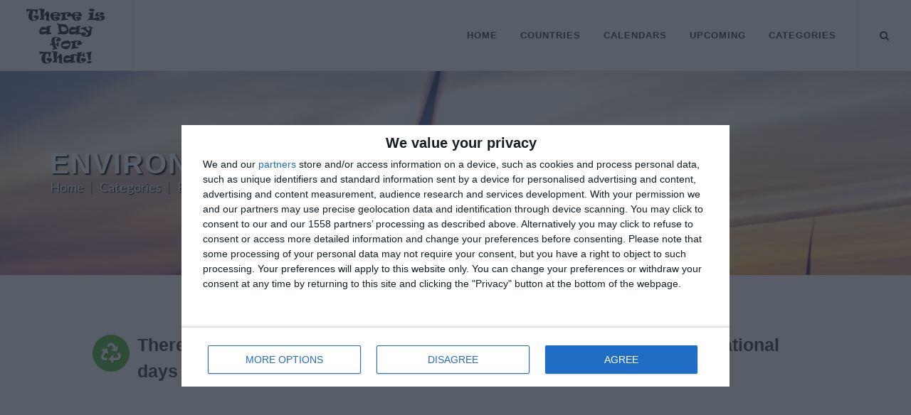

--- FILE ---
content_type: text/html; charset=UTF-8
request_url: https://www.thereisadayforthat.com/upcoming/category/environment
body_size: 12976
content:
<!DOCTYPE html>
<!--[if IE 8 ]><html class="ie ie8" lang="en"> <![endif]-->
<!--[if (gte IE 9)|!(IE)]><!--><html lang="en" xmlns="http://www.w3.org/1999/xhtml"> <!--<![endif]-->
<head>
  <!-- InMobi Choice. Consent Manager Tag v3.0 (for TCF 2.2) -->
<script type="text/javascript" async=true>
  (function() {
    var host = window.location.hostname;
    var element = document.createElement('script');
    var firstScript = document.getElementsByTagName('script')[0];
    var url = 'https://cmp.inmobi.com'
      .concat('/choice/', '_3SDpRuY5qwuq', '/', host, '/choice.js?tag_version=V3');
    var uspTries = 0;
    var uspTriesLimit = 3;
    element.async = true;
    element.type = 'text/javascript';
    element.src = url;
  
    firstScript.parentNode.insertBefore(element, firstScript);
  
    function makeStub() {
      var TCF_LOCATOR_NAME = '__tcfapiLocator';
      var queue = [];
      var win = window;
      var cmpFrame;
  
      function addFrame() {
        var doc = win.document;
        var otherCMP = !!(win.frames[TCF_LOCATOR_NAME]);
  
        if (!otherCMP) {
          if (doc.body) {
            var iframe = doc.createElement('iframe');
  
            iframe.style.cssText = 'display:none';
            iframe.name = TCF_LOCATOR_NAME;
            doc.body.appendChild(iframe);
          } else {
            setTimeout(addFrame, 5);
          }
        }
        return !otherCMP;
      }
  
      function tcfAPIHandler() {
        var gdprApplies;
        var args = arguments;
  
        if (!args.length) {
          return queue;
        } else if (args[0] === 'setGdprApplies') {
          if (
            args.length > 3 &&
            args[2] === 2 &&
            typeof args[3] === 'boolean'
          ) {
            gdprApplies = args[3];
            if (typeof args[2] === 'function') {
              args[2]('set', true);
            }
          }
        } else if (args[0] === 'ping') {
          var retr = {
            gdprApplies: gdprApplies,
            cmpLoaded: false,
            cmpStatus: 'stub'
          };
  
          if (typeof args[2] === 'function') {
            args[2](retr);
          }
        } else {
          if(args[0] === 'init' && typeof args[3] === 'object') {
            args[3] = Object.assign(args[3], { tag_version: 'V3' });
          }
          queue.push(args);
        }
      }
  
      function postMessageEventHandler(event) {
        var msgIsString = typeof event.data === 'string';
        var json = {};
  
        try {
          if (msgIsString) {
            json = JSON.parse(event.data);
          } else {
            json = event.data;
          }
        } catch (ignore) {}
  
        var payload = json.__tcfapiCall;
  
        if (payload) {
          window.__tcfapi(
            payload.command,
            payload.version,
            function(retValue, success) {
              var returnMsg = {
                __tcfapiReturn: {
                  returnValue: retValue,
                  success: success,
                  callId: payload.callId
                }
              };
              if (msgIsString) {
                returnMsg = JSON.stringify(returnMsg);
              }
              if (event && event.source && event.source.postMessage) {
                event.source.postMessage(returnMsg, '*');
              }
            },
            payload.parameter
          );
        }
      }
  
      while (win) {
        try {
          if (win.frames[TCF_LOCATOR_NAME]) {
            cmpFrame = win;
            break;
          }
        } catch (ignore) {}
  
        if (win === window.top) {
          break;
        }
        win = win.parent;
      }
      if (!cmpFrame) {
        addFrame();
        win.__tcfapi = tcfAPIHandler;
        win.addEventListener('message', postMessageEventHandler, false);
      }
    };
  
    makeStub();
  
    var uspStubFunction = function() {
      var arg = arguments;
      if (typeof window.__uspapi !== uspStubFunction) {
        setTimeout(function() {
          if (typeof window.__uspapi !== 'undefined') {
            window.__uspapi.apply(window.__uspapi, arg);
          }
        }, 500);
      }
    };
  
    var checkIfUspIsReady = function() {
      uspTries++;
      if (window.__uspapi === uspStubFunction && uspTries < uspTriesLimit) {
        console.warn('USP is not accessible');
      } else {
        clearInterval(uspInterval);
      }
    };
  
    if (typeof window.__uspapi === 'undefined') {
      window.__uspapi = uspStubFunction;
      var uspInterval = setInterval(checkIfUspIsReady, 6000);
    }
  })();
  </script>
  <!-- End InMobi Choice. Consent Manager Tag v3.0 (for TCF 2.2) -->
<!-- Global site tag (gtag.js) - Google Analytics -->
<script async src="https://www.googletagmanager.com/gtag/js?id=UA-1309994-21"></script>
<script>
  window.dataLayer = window.dataLayer || [];
  function gtag(){dataLayer.push(arguments);}
  gtag('js', new Date());
  gtag('config', 'UA-1309994-21');
</script>

<link rel="preconnect" href="https://a.pub.network/" crossorigin />
<link rel="preconnect" href="https://b.pub.network/" crossorigin />
<link rel="preconnect" href="https://c.pub.network/" crossorigin />
<link rel="preconnect" href="https://d.pub.network/" crossorigin />
<link rel="preconnect" href="https://btloader.com/" crossorigin />
<link rel="preconnect" href="https://api.btloader.com/" crossorigin />
<link rel="preconnect" href="https://confiant-integrations.global.ssl.fastly.net" crossorigin />

<link rel="stylesheet" href="https://a.pub.network/thereisadayforthat-com/cls.css">
<script data-cfasync="false" type="text/javascript">
  var freestar = freestar || {};
  freestar.queue = freestar.queue || [];
  freestar.config = freestar.config || {};
  freestar.config.enabled_slots = [];
  freestar.initCallback = function () { (freestar.config.enabled_slots.length === 0) ? freestar.initCallbackCalled = false : freestar.newAdSlots(freestar.config.enabled_slots) }
</script>
<script src="https://a.pub.network/thereisadayforthat-com/pubfig.min.js" data-cfasync="false" async></script>

<!-- Basic Page Needs
================================================== -->
<meta charset="utf-8">
<title itemprop="name">Upcoming Environment Observances | There is a Day for that!</title>
<meta name="description" content="There is a Day for That! provides you with a list of observances and national days related to Environment." />
<meta property="og:locale" content="en_US" />
<meta property="og:type" content="article" />
<meta property="og:title" content="Upcoming Environment Observances | There is a Day for that!" />
<meta property="og:description" content="There is a Day for That! provides you with a list of observances and national days related to Environment." />
<meta property="og:site_name" content="There is a Day for That!" />
<meta property="article:publisher" content="https://facebook.com/thereisadayforthat" />
<meta name="twitter:card" content="article" />
<meta name="twitter:description" content="There is a Day for That! provides you with a list of observances and national days related to Environment." />
<meta name="twitter:title" content="Upcoming Environment Observances | There is a Day for that!" />
<meta name="twitter:site" content="@thereisadayforthat" />
<meta name="twitter:creator" content="@thereisadayforthat" />
<!-- Mobile Specific Metas
================================================== -->
<meta name="viewport" content="width=device-width, initial-scale=1, maximum-scale=2">

<script type='application/ld+json'>
  {
    "@context": "https://schema.org",
    "@type": "WebSite",
    "url": "https://www.thereisadayforthat.com/",
    "name": "There is a Day for That!",
    "alternateName": "There is a Day for That!",
    "potentialAction": {
      "@type": "SearchAction",
      "target": "https://www.thereisadayforthat.com/search?q={search_term_string}",
      "query-input": "required name=search_term_string"
    }
  }
  </script>

<meta property="og:image" content="https://www.thereisadayforthat.com/images/1920x932c/rawfilm-ihMzQV3lleo-unsplash.jpg" />
<meta property="og:url" content="https://thereisadayforthat.com/upcoming/category/environment" />
<meta property="twitter:image" content="https://www.thereisadayforthat.com/images/1920x932c/rawfilm-ihMzQV3lleo-unsplash.jpg" />

<style>
.s_sidebar{will-change:min-height}
.sidebar__inner{transform:translate(0,0);transform:translate3d(0,0,0);will-change:position,transform}
.dark,.dark h4{color:#EEE}
.dark a:hover{color:#EEE}
.dark .social-icon{color:#DDD!important;border-color:#DDD}
#footer.dark .social-icon.si-borderless{color:#555!important}
.dark .social-icon i:last-child{color:#FFF!important}
.dark .social-icon:hover{color:#FFF!important;border-color:transparent}
#footer.dark{background-color:#292f33;color:#CCC;border-top-color:rgba(0,0,0,0.2)}
.dark #copyrights{background-color:rgba(0,0,0,0.2);color:rgba(255,255,255,0.25);text-shadow:1px 1px 1px rgba(0,0,0,0.1)}
.dark .copyright-links a{color:rgba(255,255,255,0.25);border-bottom-color:rgba(255,255,255,0.25)}
.dark .copyright-links a:hover{color:rgba(255,255,255,0.35);border-bottom-color:rgba(255,255,255,0.35)}
.dark .footer-widgets-wrap a{color:#CCC}
.dark .footer-widgets-wrap a:hover{color:#999}
.dark .widget h4{color:#DDD}
.dark .widget p{opacity:.8}
.dark .widget_links li a{color:#CCC}
.dark .widget_links li a:hover{color:#AAA}
@media (max-width: 991px) {
body:not(.dark) #header:not(.dark) #header-wrap:not(.dark) #primary-menu ul li,body:not(.dark) #header:not(.dark) #header-wrap:not(.dark) #primary-menu ul ul,body:not(.dark) #header:not(.dark) #header-wrap:not(.dark) #primary-menu ul li .mega-menu-content,body:not(.dark) #header:not(.dark) #header-wrap:not(.dark) #primary-menu ul ul li{border-top-color:#EEE!important}
body:not(.dark) #header:not(.dark) #header-wrap:not(.dark) #primary-menu > ul > li:hover a{color:#1ABC9C!important}
body:not(.dark) #header:not(.dark) #header-wrap:not(.dark) #primary-menu ul ul a,body:not(.dark) #header:not(.dark) #header-wrap:not(.dark) #primary-menu > ul > li:hover ul a{color:#444!important}
}
.not-animated{opacity:0}@-webkit-keyframes fadeIn{from{opacity:0}to{opacity:1}}@keyframes fadeIn{from{opacity:0}to{opacity:1}}.fadeIn{-webkit-animation-name:fadeIn;animation-name:fadeIn}@-webkit-keyframes fadeInDown{from{opacity:0;-webkit-transform:translate3d(0,-100%,0);transform:translate3d(0,-100%,0)}to{opacity:1;-webkit-transform:translate3d(0,0,0);transform:translate3d(0,0,0)}}@keyframes fadeInDown{from{opacity:0;-webkit-transform:translate3d(0,-100%,0);transform:translate3d(0,-100%,0)}to{opacity:1;-webkit-transform:translate3d(0,0,0);transform:translate3d(0,0,0)}}.fadeInDown{-webkit-animation-name:fadeInDown;animation-name:fadeInDown}@-webkit-keyframes fadeInUp{from{opacity:0;-webkit-transform:translate3d(0,100%,0);transform:translate3d(0,100%,0)}to{opacity:1;-webkit-transform:translate3d(0,0,0);transform:translate3d(0,0,0)}}@keyframes fadeInUp{from{opacity:0;-webkit-transform:translate3d(0,100%,0);transform:translate3d(0,100%,0)}to{opacity:1;-webkit-transform:translate3d(0,0,0);transform:translate3d(0,0,0)}}.fadeInUp{-webkit-animation-name:fadeInUp;animation-name:fadeInUp}@-webkit-keyframes fadeOut{from{opacity:1}to{opacity:0}}@keyframes fadeOut{from{opacity:1}to{opacity:0}}.fadeOut{-webkit-animation-name:fadeOut;animation-name:fadeOut}.animated{-webkit-animation-duration:1s;animation-duration:1s;-webkit-animation-fill-mode:both;animation-fill-mode:both}@media (prefers-reduced-motion){.animated{-webkit-animation:unset!important;animation:unset!important;-webkit-transition:none!important;transition:none!important}}
	</style>
<!-- Stylesheets
	============================================= -->
<link href="https://fonts.googleapis.com/css?family=Lato:300,400,400i,700|Poppins:300,400,500,600,700|PT+Serif:400,400i&display=swap" rel="stylesheet" type="text/css" />
<!--	<link href="https://fonts.googleapis.com/css?family=Lato:300,400,400i,700|Raleway:300,400,500,600,700|Crete+Round:400i" rel="stylesheet" type="text/css" />-->
	<link rel="stylesheet" href="/design/css/bootstrap-min.css" type="text/css" />
	<link rel="stylesheet" href="/design/style.css" type="text/css" />
	<link rel="stylesheet" href="/design/css/responsive.css" type="text/css" />
<link rel="preload" href="/design/css/font-icons-min.css" as="style">
<link rel="preload" href="/css/all-flags.css" as="style">
<link rel="stylesheet" href="/design/css/font-icons-min.css" type="text/css" />
<link rel="stylesheet" type="text/css" href="/css/all-flags.css"/>
<script src="//cdnjs.cloudflare.com/ajax/libs/moment.js/2.9.0/moment.min.js"></script>
<script src="https://code.jquery.com/jquery-3.6.4.min.js" integrity="sha256-oP6HI9z1XaZNBrJURtCoUT5SUnxFr8s3BzRl+cbzUq8=" crossorigin="anonymous"></script>
<script type='text/javascript' src='https://platform-api.sharethis.com/js/sharethis.js#property=658d7fad57d5fa00197055cd&product=sop' async='async'></script>
<script src="/js/jquery.lazyload-any.js"></script>
<style>.fs-sidewall-container { top:254px !important;} </style> 

<!--[if lt IE 9]>
	<script src="http://html5shim.googlecode.com/svn/trunk/html5.js"></script>
<![endif]-->
</head>

<body class="stretched device-xl">
<div id="wrapper" class="clearfix">

<!-- Header
		============================================= -->
		<header id="header" class="full-header">

			<div id="header-wrap">

				<div class="container clearfix">

					<div id="primary-menu-trigger"><i class="icon-reorder"></i></div>

					<!-- Logo
					============================================= -->
					<div id="logo">
						<a href="/" class="standard-logo" data-dark-logo="/design/images/logo-dark.png"><img src="/design/images/logo.png" alt="There is a Day for That!"></a>
						<a href="/" class="retina-logo" data-dark-logo="/design/images/logo-dark@2x.png"><img src="/design/images/logo@2x.png" alt="There is a Day for That!"></a>
					</div><!-- #logo end -->

					<!-- Primary Navigation
    ============================================= -->
    <nav id="primary-menu">

        <ul>
            <li><a href="https://www.thereisadayforthat.com">Home</a></li>

            <li class="dropdown">
                <a href="https://www.thereisadayforthat.com/countries">Countries</a>
                <ul>
                    <li><a href="https://www.thereisadayforthat.com/countries">All Countries</a></li>
                    <li><a href="https://www.thereisadayforthat.com/countries/various">International Days</a></li>
                    <li><a href="https://www.thereisadayforthat.com/countries/united-nations">United Nations</a></li>
                </ul>
            </li>

            <li class="dropdown">
                <a href="https://www.thereisadayforthat.com/calendars/2026">Calendars</a>
                <ul>
                    <li>
                        <a href="https://www.thereisadayforthat.com/calendars/2026">2026 <i class="mini-white mini-ico-play" style="float:right"></i></a>
                        
                    </li>
                    <li>
                        <a href="https://www.thereisadayforthat.com/calendars/2025">2025 <i class="mini-white mini-ico-play" style="float:right"></i></a>
                        <ul class="hide_mobile">
                            <li><a href="https://www.thereisadayforthat.com/calendars/2025/01">January</a></li>
                            <li><a href="https://www.thereisadayforthat.com/calendars/2025/02">February</a></li>
                            <li><a href="https://www.thereisadayforthat.com/calendars/2025/03">March</a></li>
                            <li><a href="https://www.thereisadayforthat.com/calendars/2025/04">April</a></li>
                            <li><a href="https://www.thereisadayforthat.com/calendars/2025/05">May</a></li>
                            <li><a href="https://www.thereisadayforthat.com/calendars/2025/06">June</a></li>
                            <li><a href="https://www.thereisadayforthat.com/calendars/2025/07">July</a></li>
                            <li><a href="https://www.thereisadayforthat.com/calendars/2025/08">August</a></li>
                            <li><a href="https://www.thereisadayforthat.com/calendars/2025/09">September</a></li>
                            <li><a href="https://www.thereisadayforthat.com/calendars/2025/10">October</a></li>
                            <li><a href="https://www.thereisadayforthat.com/calendars/2025/11">November</a></li>
                            <li><a href="https://www.thereisadayforthat.com/calendars/2025/12">December</a></li>
                        </ul>
                    </li>
                    <li>
                        <a href="https://www.thereisadayforthat.com/calendars/2024">2024 <i class="mini-white mini-ico-play" style="float:right"></i></a>
                    </li>
                    <li>
                        <a href="https://www.thereisadayforthat.com/calendars/2023">2023 <i class="mini-white mini-ico-play" style="float:right"></i></a>
                    </li>
                    <li>
                        <a href="https://www.thereisadayforthat.com/calendars/2022">2022 <i class="mini-white mini-ico-play" style="float:right"></i></a>
                    </li>
                 
            
                </ul>
            </li>

            <li class="dropdown">
                <a href="https://www.thereisadayforthat.com/upcoming/week">Upcoming</a>
                <ul>
                    <li><a href="https://www.thereisadayforthat.com/day">Today</a></li>
                    <li><a href="https://www.thereisadayforthat.com/upcoming/week">Next 7 Days</a></li>
                    <li><a href="https://www.thereisadayforthat.com/upcoming/month">Next 30 Days</a></li>


                </ul>
            </li>

            <li class="mega-menu"><a href="https://www.thereisadayforthat.com/upcoming/categories"><div>Categories</div></a>
                <div class="mega-menu-content clearfix">

                                        <ul class="mega-menu-column col-5">
                                                                                <li><a href="https://www.thereisadayforthat.com/upcoming/category/action"><div><i class="icon-bolt"></i>Action (149)</div></a></li>
                                                                                                            <li><a href="https://www.thereisadayforthat.com/upcoming/category/alcohol"><div><i class="icon-glass-martini"></i>Alcohol (89)</div></a></li>
                                                                                                            <li><a href="https://www.thereisadayforthat.com/upcoming/category/animals"><div><i class="icon-fish"></i>Animals (77)</div></a></li>
                                                                                                            <li><a href="https://www.thereisadayforthat.com/upcoming/category/arts"><div><i class="icon-palette"></i>Arts (35)</div></a></li>
                                                                                                            <li><a href="https://www.thereisadayforthat.com/upcoming/category/business"><div><i class="icon-user-tie"></i>Business (46)</div></a></li>
                                                                                                            <li><a href="https://www.thereisadayforthat.com/upcoming/category/charity"><div><i class="icon-donate"></i>Charity (40)</div></a></li>
                                                                                                            <li><a href="https://www.thereisadayforthat.com/upcoming/category/clothing"><div><i class="icon-tshirt"></i>Clothing (26)</div></a></li>
                                                                        </ul>
                                        <ul class="mega-menu-column col-5">
                                                                                <li><a href="https://www.thereisadayforthat.com/upcoming/category/culture"><div><i class="icon-theater-masks"></i>Culture (119)</div></a></li>
                                                                                                            <li><a href="https://www.thereisadayforthat.com/upcoming/category/diversity"><div><i class="icon-yin-yang"></i>Diversity (64)</div></a></li>
                                                                                                            <li><a href="https://www.thereisadayforthat.com/upcoming/category/education"><div><i class="icon-book-open"></i>Education (75)</div></a></li>
                                                                                                            <li><a href="https://www.thereisadayforthat.com/upcoming/category/environment"><div><i class="icon-recycle"></i>Environment (41)</div></a></li>
                                                                                                            <li><a href="https://www.thereisadayforthat.com/upcoming/category/family"><div><i class="icon-users"></i>Family (68)</div></a></li>
                                                                                                            <li><a href="https://www.thereisadayforthat.com/upcoming/category/finance"><div><i class="icon-dollar-sign"></i>Finance (12)</div></a></li>
                                                                                                            <li><a href="https://www.thereisadayforthat.com/upcoming/category/folk"><div><i class="icon-globe"></i>Folk (61)</div></a></li>
                                                                        </ul>
                                        <ul class="mega-menu-column col-5">
                                                                                <li><a href="https://www.thereisadayforthat.com/upcoming/category/food"><div><i class="icon-food"></i>Food (546)</div></a></li>
                                                                                                            <li><a href="https://www.thereisadayforthat.com/upcoming/category/health"><div><i class="icon-heartbeat"></i>Health (154)</div></a></li>
                                                                                                            <li><a href="https://www.thereisadayforthat.com/upcoming/category/history"><div><i class="icon-landmark"></i>History (71)</div></a></li>
                                                                                                            <li><a href="https://www.thereisadayforthat.com/upcoming/category/human-rights"><div><i class="icon-universal-access"></i>Human Rights (62)</div></a></li>
                                                                                                            <li><a href="https://www.thereisadayforthat.com/upcoming/category/medical"><div><i class="icon-first-aid"></i>Medical (31)</div></a></li>
                                                                                                            <li><a href="https://www.thereisadayforthat.com/upcoming/category/military"><div><i class="icon-fighter-jet"></i>Military (57)</div></a></li>
                                                                                                            <li><a href="https://www.thereisadayforthat.com/upcoming/category/music"><div><i class="icon-music"></i>Music (31)</div></a></li>
                                                                        </ul>
                                        <ul class="mega-menu-column col-5">
                                                                                <li><a href="https://www.thereisadayforthat.com/upcoming/category/nature"><div><i class="icon-tree"></i>Nature (63)</div></a></li>
                                                                                                            <li><a href="https://www.thereisadayforthat.com/upcoming/category/occupation"><div><i class="icon-briefcase"></i>Occupation (87)</div></a></li>
                                                                                                            <li><a href="https://www.thereisadayforthat.com/upcoming/category/patriotic"><div><i class="icon-award"></i>Patriotic (52)</div></a></li>
                                                                                                            <li><a href="https://www.thereisadayforthat.com/upcoming/category/people"><div><i class="icon-users"></i>People (46)</div></a></li>
                                                                                                            <li><a href="https://www.thereisadayforthat.com/upcoming/category/pets"><div><i class="icon-paw"></i>Pets (49)</div></a></li>
                                                                                                            <li><a href="https://www.thereisadayforthat.com/upcoming/category/political"><div><i class="icon-bullhorn"></i>Political (28)</div></a></li>
                                                                                                            <li><a href="https://www.thereisadayforthat.com/upcoming/category/religious"><div><i class="icon-pray"></i>Religious (62)</div></a></li>
                                                                        </ul>
                                        <ul class="mega-menu-column col-5">
                                                                                <li><a href="https://www.thereisadayforthat.com/upcoming/category/science"><div><i class="icon-vial"></i>Science (38)</div></a></li>
                                                                                                            <li><a href="https://www.thereisadayforthat.com/upcoming/category/seasons"><div><i class="icon-snowflake"></i>Seasons (14)</div></a></li>
                                                                                                            <li><a href="https://www.thereisadayforthat.com/upcoming/category/sports"><div><i class="icon-table-tennis"></i>Sports (40)</div></a></li>
                                                                                                            <li><a href="https://www.thereisadayforthat.com/upcoming/category/suitcase"><div><i class="icon-suitcase"></i>Travel (10)</div></a></li>
                                                                                                            <li><a href="https://www.thereisadayforthat.com/upcoming/category/misc"><div><i class="icon-calendar"></i>General (252)</div></a></li>
                                                                                                            <li><a href="https://www.thereisadayforthat.com/upcoming/category/public-holiday"><div><i class="icon-calendar2"></i>Public Holiday (11)</div></a></li>
                                                                        </ul>
                    


                </div>
            </li>


        </ul>
<!-- Top Search
    ============================================= -->
    <div id="top-search">
        <a href="#" id="top-search-trigger"><i class="icon-search3"></i><i class="icon-line-cross"></i></a>
        <form action="https://www.thereisadayforthat.com/search" method="get">
            <input type="text" name="q" class="form-control" value="" placeholder="Type &amp; Hit Enter..">
        </form>
    </div><!-- #top-search end -->

</nav><!-- #primary-menu end -->

				</div>
			</div>
		</header><!-- #header end -->




		<!-- Page Title
		============================================= -->
		<section id="page-title" class="page-title-parallax" style="background-image: url(https://static.thereisadayforthat.com/images/1920x932c/rawfilm-ihMzQV3lleo-unsplash.jpg); padding: 110px 0;" data-bottom-top="background-position:0px 300px;" data-top-bottom="background-position:0px -300px;">

			<div class="container clearfix">
				<h1 style="margin-bottom:10px;color:#fff;text-shadow: 2px 2px 2px #000000;" data-animate="fadeInUp">Environment Observances</h1>
				<ol style="color:#fff;font-size:18px;position:static!important;" class="breadcrumb">
					<li style="text-shadow: 1px 1px 1px #000000;" class="breadcrumb-item"><a style="color:#fff;text-shadow: 1px 1px 1px #000000;" href="/">Home</a></li>
					<li class="breadcrumb-item"><a style="color:#fff;text-shadow: 1px 1px 1px #000000;" href="/upcoming/categories">Categories</a></li>
                    <li class="breadcrumb-item active" aria-current="page"><a href="#" style="color:#fff;text-shadow: 1px 1px 1px #000000;">Environment</a></li>
				</ol>
			</div>


		</section><!-- #page-title end -->

		<!-- Content
		============================================= -->
		
        <section id="content">

			<div class="content-wrap">

				<div class="container clearfix">
                    
					<div class="container-fullwidth clearfix">
						<!-- <div class="articlecontent nobottommargin col_last clearfix"> -->          
				
		
                        <h2><i class="i-circled icon-recycle" style="color:#fff;background-color:#59BA41"></i>There is a Day for That! provides you with a list of observances and national days related to Environment.</h2>

						<!-- Tag ID: thereisadayforthat_leaderboard_atf -->
<div align="center" data-freestar-ad="__336x280 __336x280" id="thereisadayforthat_leaderboard_atf">
    <script data-cfasync="false" type="text/javascript">
      freestar.config.enabled_slots.push({ placementName: "thereisadayforthat_leaderboard_atf", slotId: "thereisadayforthat_leaderboard_atf" });
    </script>
  </div>	<!-- Filters -->

            <p>Observances and national days are a great way to highlight issues about the environment and give us ideas and suggestions on how we can all contribute to a greener planet.</p>
                
	<div class="clearfix"></div>
 <!-- Posts
============================================= -->
						<div id="posts" class="post-grid grid-container grid-3 clearfix" data-layout="fitRows">
                           							<div class="entry clearfix">
								<div class="entry-image">
									<a href="https://www.thereisadayforthat.com/holidays/various/kyoto-protocol-day"><img class="image_fade" src="https://static.thereisadayforthat.com/images/340x197c/environment-solar-01.jpg" alt="Kyoto Protocol Day"></a>
								</div>
								<div class="entry-title">
									<h2><a href="https://www.thereisadayforthat.com/holidays/various/kyoto-protocol-day">Kyoto Protocol Day </a></h2>
								</div>
								<ul class="entry-meta clearfix">
									<li><i class="hide-ipadmobile icon-calendar3"></i> <a href="/calendars/2026/2/16">Mon Feb 16th</a></li>
                                    <li><i class="hide-ipadmobile sprite sprite-INTL"></i><a href="https://www.thereisadayforthat.com/countries/various"> International</a></li>
								</ul>
								<div class="entry-content">
                                    <p style="margin-bottom:10px;">Find out the dates, history and traditions of Kyoto Protocol Day.</p>
									<a href="https://www.thereisadayforthat.com/holidays/various/kyoto-protocol-day" class="button button-3d button-rounded button-dirtygreen">Read More</a>
								</div>
							</div>
                            							<div class="entry clearfix">
								<div class="entry-image">
									<a href="https://www.thereisadayforthat.com/holidays/usa/national-skip-the-straw-day"><img class="image_fade" src="https://static.thereisadayforthat.com/images/340x197c/straws.jpg" alt="National Skip the Straw Day"></a>
								</div>
								<div class="entry-title">
									<h2><a href="https://www.thereisadayforthat.com/holidays/usa/national-skip-the-straw-day">National Skip the Straw Day </a></h2>
								</div>
								<ul class="entry-meta clearfix">
									<li><i class="hide-ipadmobile icon-calendar3"></i> <a href="/calendars/2026/2/27">Fri Feb 27th</a></li>
                                    <li><i class="hide-ipadmobile sprite sprite-US"></i><a href="https://www.thereisadayforthat.com/countries/usa"> USA</a></li>
								</ul>
								<div class="entry-content">
                                    <p style="margin-bottom:10px;">Find out the dates, history and traditions of National Skip the Straw Day.</p>
									<a href="https://www.thereisadayforthat.com/holidays/usa/national-skip-the-straw-day" class="button button-3d button-rounded button-dirtygreen">Read More</a>
								</div>
							</div>
                            							<div class="entry clearfix">
								<div class="entry-image">
									<a href="https://www.thereisadayforthat.com/holidays/usa/national-biodiesel-day"><img class="image_fade" src="https://static.thereisadayforthat.com/images/340x197c/1-1241886738nyUe.jpg" alt="National Biodiesel Day"></a>
								</div>
								<div class="entry-title">
									<h2><a href="https://www.thereisadayforthat.com/holidays/usa/national-biodiesel-day">National Biodiesel Day </a></h2>
								</div>
								<ul class="entry-meta clearfix">
									<li><i class="hide-ipadmobile icon-calendar3"></i> <a href="/calendars/2026/3/18">Wed Mar 18th</a></li>
                                    <li><i class="hide-ipadmobile sprite sprite-US"></i><a href="https://www.thereisadayforthat.com/countries/usa"> USA</a></li>
								</ul>
								<div class="entry-content">
                                    <p style="margin-bottom:10px;">Biodiesel reduces emissions by more than 50 percent compared to petroleum.</p>
									<a href="https://www.thereisadayforthat.com/holidays/usa/national-biodiesel-day" class="button button-3d button-rounded button-dirtygreen">Read More</a>
								</div>
							</div>
                            							<div class="entry clearfix">
								<div class="entry-image">
									<a href="https://www.thereisadayforthat.com/holidays/various/global-recycling-day"><img class="image_fade" src="https://static.thereisadayforthat.com/images/340x197c/TIADFT-world-recycling-day.jpg" alt="Global Recycling Day"></a>
								</div>
								<div class="entry-title">
									<h2><a href="https://www.thereisadayforthat.com/holidays/various/global-recycling-day">Global Recycling Day ♻️</a></h2>
								</div>
								<ul class="entry-meta clearfix">
									<li><i class="hide-ipadmobile icon-calendar3"></i> <a href="/calendars/2026/3/18">Wed Mar 18th</a></li>
                                    <li><i class="hide-ipadmobile sprite sprite-INTL"></i><a href="https://www.thereisadayforthat.com/countries/various"> International</a></li>
								</ul>
								<div class="entry-content">
                                    <p style="margin-bottom:10px;">Celebrate our planet&#039;s health with Global Recycling Day on March 18th by embracing sustainable practices and promoting recycling awareness.</p>
									<a href="https://www.thereisadayforthat.com/holidays/various/global-recycling-day" class="button button-3d button-rounded button-dirtygreen">Read More</a>
								</div>
							</div>
                            							<div class="entry clearfix">
								<div class="entry-image">
									<a href="https://www.thereisadayforthat.com/holidays/united-nations/world-water-day"><img class="image_fade" src="https://static.thereisadayforthat.com/images/340x197c/anastasia-taioglou-CTivHyiTbFw-unsplash.jpg" alt="World Water Day"></a>
								</div>
								<div class="entry-title">
									<h2><a href="https://www.thereisadayforthat.com/holidays/united-nations/world-water-day">World Water Day 💧</a></h2>
								</div>
								<ul class="entry-meta clearfix">
									<li><i class="hide-ipadmobile icon-calendar3"></i> <a href="/calendars/2026/3/22">Sun Mar 22nd</a></li>
                                    <li><i class="hide-ipadmobile sprite sprite-UN"></i><a href="https://www.thereisadayforthat.com/countries/united-nations"> United Nations</a></li>
								</ul>
								<div class="entry-content">
                                    <p style="margin-bottom:10px;">Join the global effort on World Water Day to tackle water issues, promote sustainable practices, and secure clean water access for everyone.</p>
									<a href="https://www.thereisadayforthat.com/holidays/united-nations/world-water-day" class="button button-3d button-rounded button-dirtygreen">Read More</a>
								</div>
							</div>
                            							<div class="entry clearfix">
								<div class="entry-image">
									<a href="https://www.thereisadayforthat.com/holidays/various/earth-hour"><img class="image_fade" src="https://static.thereisadayforthat.com/images/340x197c/milky-way-1023340_1920.jpg" alt="Earth Hour"></a>
								</div>
								<div class="entry-title">
									<h2><a href="https://www.thereisadayforthat.com/holidays/various/earth-hour">Earth Hour </a></h2>
								</div>
								<ul class="entry-meta clearfix">
									<li><i class="hide-ipadmobile icon-calendar3"></i> <a href="/calendars/2026/3/28">Sat Mar 28th</a></li>
                                    <li><i class="hide-ipadmobile sprite sprite-INTL"></i><a href="https://www.thereisadayforthat.com/countries/various"> International</a></li>
								</ul>
								<div class="entry-content">
                                    <p style="margin-bottom:10px;">Find out the dates, history and traditions of Earth Hour.</p>
									<a href="https://www.thereisadayforthat.com/holidays/various/earth-hour" class="button button-3d button-rounded button-dirtygreen">Read More</a>
								</div>
							</div>
                            							<div class="entry clearfix">
								<div class="entry-image">
									<a href="https://www.thereisadayforthat.com/holidays/turkmenistan/drop-of-water-grain-gold"><img class="image_fade" src="https://static.thereisadayforthat.com/images/340x197c/water-1759703_1920.jpg" alt="A Drop of Water Is a Grain of Gold"></a>
								</div>
								<div class="entry-title">
									<h2><a href="https://www.thereisadayforthat.com/holidays/turkmenistan/drop-of-water-grain-gold">A Drop of Water Is a Grain of Gold </a></h2>
								</div>
								<ul class="entry-meta clearfix">
									<li><i class="hide-ipadmobile icon-calendar3"></i> <a href="/calendars/2026/4/5">Sun Apr 5th</a></li>
                                    <li><i class="hide-ipadmobile sprite sprite-TM"></i><a href="https://www.thereisadayforthat.com/countries/turkmenistan"> Turkmenistan</a></li>
								</ul>
								<div class="entry-content">
                                    <p style="margin-bottom:10px;">This national holiday in Turkmenistan underlines the value and appreciation of water as a resource.</p>
									<a href="https://www.thereisadayforthat.com/holidays/turkmenistan/drop-of-water-grain-gold" class="button button-3d button-rounded button-dirtygreen">Read More</a>
								</div>
							</div>
                            							<div class="entry clearfix">
								<div class="entry-image">
									<a href="https://www.thereisadayforthat.com/holidays/usa/national-hang-out-day"><img class="image_fade" src="https://static.thereisadayforthat.com/images/340x197c/ricardo-gomez-angel-rNXy6ngoyQ0-unsplash.jpg" alt="National Hang Out Day"></a>
								</div>
								<div class="entry-title">
									<h2><a href="https://www.thereisadayforthat.com/holidays/usa/national-hang-out-day">National Hang Out Day </a></h2>
								</div>
								<ul class="entry-meta clearfix">
									<li><i class="hide-ipadmobile icon-calendar3"></i> <a href="/calendars/2026/4/19">Sun Apr 19th</a></li>
                                    <li><i class="hide-ipadmobile sprite sprite-US"></i><a href="https://www.thereisadayforthat.com/countries/usa"> USA</a></li>
								</ul>
								<div class="entry-content">
                                    <p style="margin-bottom:10px;">As the weather gets better after Winter, this is a day to highlight the advantages of hanging clothes out to dry outside.</p>
									<a href="https://www.thereisadayforthat.com/holidays/usa/national-hang-out-day" class="button button-3d button-rounded button-dirtygreen">Read More</a>
								</div>
							</div>
                            							<div class="entry clearfix">
								<div class="entry-image">
									<a href="https://www.thereisadayforthat.com/holidays/usa/national-bike-to-school-day"><img class="image_fade" src="https://static.thereisadayforthat.com/images/340x197b/s-sjoberg-JVM181QIgYo-unsplash.jpg" alt="National Bike to School Day"></a>
								</div>
								<div class="entry-title">
									<h2><a href="https://www.thereisadayforthat.com/holidays/usa/national-bike-to-school-day">National Bike to School Day 🚲</a></h2>
								</div>
								<ul class="entry-meta clearfix">
									<li><i class="hide-ipadmobile icon-calendar3"></i> <a href="/calendars/2026/5/6">Wed May 6th</a></li>
                                    <li><i class="hide-ipadmobile sprite sprite-US"></i><a href="https://www.thereisadayforthat.com/countries/usa"> USA</a></li>
								</ul>
								<div class="entry-content">
                                    <p style="margin-bottom:10px;">Find out the dates, history and traditions of National Bike to School Day</p>
									<a href="https://www.thereisadayforthat.com/holidays/usa/national-bike-to-school-day" class="button button-3d button-rounded button-dirtygreen">Read More</a>
								</div>
							</div>
                            							<div class="entry clearfix">
								<div class="entry-image">
									<a href="https://www.thereisadayforthat.com/holidays/usa/national-underground-america-day"><img class="image_fade" src="https://static.thereisadayforthat.com/images/340x197c/wieliczka-salt-mine-4480492_1920.jpg" alt="National Underground America Day"></a>
								</div>
								<div class="entry-title">
									<h2><a href="https://www.thereisadayforthat.com/holidays/usa/national-underground-america-day">National Underground America Day </a></h2>
								</div>
								<ul class="entry-meta clearfix">
									<li><i class="hide-ipadmobile icon-calendar3"></i> <a href="/calendars/2026/5/14">Thu May 14th</a></li>
                                    <li><i class="hide-ipadmobile sprite sprite-US"></i><a href="https://www.thereisadayforthat.com/countries/usa"> USA</a></li>
								</ul>
								<div class="entry-content">
                                    <p style="margin-bottom:10px;">There are a lot of benefits to building your home underground. Just don&#039;t forget the windows.</p>
									<a href="https://www.thereisadayforthat.com/holidays/usa/national-underground-america-day" class="button button-3d button-rounded button-dirtygreen">Read More</a>
								</div>
							</div>
                            							<div class="entry clearfix">
								<div class="entry-image">
									<a href="https://www.thereisadayforthat.com/holidays/usa/national-bike-to-work-day"><img class="image_fade" src="https://static.thereisadayforthat.com/images/340x197c/girl-1906405_1920.jpg" alt="National Bike to Work Day"></a>
								</div>
								<div class="entry-title">
									<h2><a href="https://www.thereisadayforthat.com/holidays/usa/national-bike-to-work-day">National Bike to Work Day 🚲</a></h2>
								</div>
								<ul class="entry-meta clearfix">
									<li><i class="hide-ipadmobile icon-calendar3"></i> <a href="/calendars/2026/5/15">Fri May 15th</a></li>
                                    <li><i class="hide-ipadmobile sprite sprite-US"></i><a href="https://www.thereisadayforthat.com/countries/usa"> USA</a></li>
								</ul>
								<div class="entry-content">
                                    <p style="margin-bottom:10px;">Find out the dates, history and traditions of National Bike to Work Day</p>
									<a href="https://www.thereisadayforthat.com/holidays/usa/national-bike-to-work-day" class="button button-3d button-rounded button-dirtygreen">Read More</a>
								</div>
							</div>
                            							<div class="entry clearfix">
								<div class="entry-image">
									<a href="https://www.thereisadayforthat.com/holidays/usa/national-brown-bag-it-day"><img class="image_fade" src="https://static.thereisadayforthat.com/images/340x197c/guus-baggermans-fbDPzqOXwuY-unsplash.jpg" alt="National Brown-Bag It Day"></a>
								</div>
								<div class="entry-title">
									<h2><a href="https://www.thereisadayforthat.com/holidays/usa/national-brown-bag-it-day">National Brown-Bag It Day </a></h2>
								</div>
								<ul class="entry-meta clearfix">
									<li><i class="hide-ipadmobile icon-calendar3"></i> <a href="/calendars/2026/5/25">Mon May 25th</a></li>
                                    <li><i class="hide-ipadmobile sprite sprite-US"></i><a href="https://www.thereisadayforthat.com/countries/usa"> USA</a></li>
								</ul>
								<div class="entry-content">
                                    <p style="margin-bottom:10px;">Find out the dates, history and traditions of National Brown-Bag It Day</p>
									<a href="https://www.thereisadayforthat.com/holidays/usa/national-brown-bag-it-day" class="button button-3d button-rounded button-dirtygreen">Read More</a>
								</div>
							</div>
                            							<div class="entry clearfix">
								<div class="entry-image">
									<a href="https://www.thereisadayforthat.com/holidays/various/national-learn-about-composting-day"><img class="image_fade" src="https://static.thereisadayforthat.com/images/340x197c/fresh-2386786_1920.jpg" alt="National Learn About Composting Day"></a>
								</div>
								<div class="entry-title">
									<h2><a href="https://www.thereisadayforthat.com/holidays/various/national-learn-about-composting-day">National Learn About Composting Day ♻️</a></h2>
								</div>
								<ul class="entry-meta clearfix">
									<li><i class="hide-ipadmobile icon-calendar3"></i> <a href="/calendars/2026/5/29">Fri May 29th</a></li>
                                    <li><i class="hide-ipadmobile sprite sprite-INTL"></i><a href="https://www.thereisadayforthat.com/countries/various"> International</a></li>
								</ul>
								<div class="entry-content">
                                    <p style="margin-bottom:10px;">Harness the power of worms and turn your organic waste into rich compost for your garden.</p>
									<a href="https://www.thereisadayforthat.com/holidays/various/national-learn-about-composting-day" class="button button-3d button-rounded button-dirtygreen">Read More</a>
								</div>
							</div>
                            							<div class="entry clearfix">
								<div class="entry-image">
									<a href="https://www.thereisadayforthat.com/holidays/united-nations/world-environment-day"><img class="image_fade" src="https://static.thereisadayforthat.com/images/340x197c/caribbean-03.jpg" alt="World Environment Day "></a>
								</div>
								<div class="entry-title">
									<h2><a href="https://www.thereisadayforthat.com/holidays/united-nations/world-environment-day">World Environment Day  </a></h2>
								</div>
								<ul class="entry-meta clearfix">
									<li><i class="hide-ipadmobile icon-calendar3"></i> <a href="/calendars/2026/6/5">Fri Jun 5th</a></li>
                                    <li><i class="hide-ipadmobile sprite sprite-UN"></i><a href="https://www.thereisadayforthat.com/countries/united-nations"> United Nations</a></li>
								</ul>
								<div class="entry-content">
                                    <p style="margin-bottom:10px;">Since 1974, World Environment Day has been celebrated every year on 5 June: engaging governments, businesses, celebrities and citizens to focus their efforts on a pressing environmental issue.</p>
									<a href="https://www.thereisadayforthat.com/holidays/united-nations/world-environment-day" class="button button-3d button-rounded button-dirtygreen">Read More</a>
								</div>
							</div>
                            							<div class="entry clearfix">
								<div class="entry-image">
									<a href="https://www.thereisadayforthat.com/holidays/various/world-refill-day"><img class="image_fade" src="https://static.thereisadayforthat.com/images/340x197c/0616-world-refill-day.jpg" alt="World Refill Day"></a>
								</div>
								<div class="entry-title">
									<h2><a href="https://www.thereisadayforthat.com/holidays/various/world-refill-day">World Refill Day ♻️</a></h2>
								</div>
								<ul class="entry-meta clearfix">
									<li><i class="hide-ipadmobile icon-calendar3"></i> <a href="/calendars/2026/6/16">Tue Jun 16th</a></li>
                                    <li><i class="hide-ipadmobile sprite sprite-INTL"></i><a href="https://www.thereisadayforthat.com/countries/various"> International</a></li>
								</ul>
								<div class="entry-content">
                                    <p style="margin-bottom:10px;">Join the reuse revolution this World Refill Day on June 16th! Discover how you can be part of the solution to plastic pollution and help create a more sustainable future.</p>
									<a href="https://www.thereisadayforthat.com/holidays/various/world-refill-day" class="button button-3d button-rounded button-dirtygreen">Read More</a>
								</div>
							</div>
                            							<div class="entry clearfix">
								<div class="entry-image">
									<a href="https://www.thereisadayforthat.com/holidays/united-kingdom/clean-air-day-gb"><img class="image_fade" src="https://static.thereisadayforthat.com/images/340x197c/frank-mckenna-4V8JxijgZ_c-unsplash.jpg" alt="Clean Air Day"></a>
								</div>
								<div class="entry-title">
									<h2><a href="https://www.thereisadayforthat.com/holidays/united-kingdom/clean-air-day-gb">Clean Air Day </a></h2>
								</div>
								<ul class="entry-meta clearfix">
									<li><i class="hide-ipadmobile icon-calendar3"></i> <a href="/calendars/2026/6/18">Thu Jun 18th</a></li>
                                    <li><i class="hide-ipadmobile sprite sprite-GB"></i><a href="https://www.thereisadayforthat.com/countries/united-kingdom"> United Kingdom</a></li>
								</ul>
								<div class="entry-content">
                                    <p style="margin-bottom:10px;">Clean Air Day is the UK&#039;s largest air pollution campaign, engaging thousands of people at hundreds of events, and reaching millions more through the media. </p>
									<a href="https://www.thereisadayforthat.com/holidays/united-kingdom/clean-air-day-gb" class="button button-3d button-rounded button-dirtygreen">Read More</a>
								</div>
							</div>
                            							<div class="entry clearfix">
								<div class="entry-image">
									<a href="https://www.thereisadayforthat.com/holidays/usa/national-dump-the-pump-day"><img class="image_fade" src="https://static.thereisadayforthat.com/images/340x197t/matthew-henry-Dpv4yCZKFG8-unsplash.jpg" alt="National Dump the Pump Day"></a>
								</div>
								<div class="entry-title">
									<h2><a href="https://www.thereisadayforthat.com/holidays/usa/national-dump-the-pump-day">National Dump the Pump Day </a></h2>
								</div>
								<ul class="entry-meta clearfix">
									<li><i class="hide-ipadmobile icon-calendar3"></i> <a href="/calendars/2026/6/18">Thu Jun 18th</a></li>
                                    <li><i class="hide-ipadmobile sprite sprite-US"></i><a href="https://www.thereisadayforthat.com/countries/usa"> USA</a></li>
								</ul>
								<div class="entry-content">
                                    <p style="margin-bottom:10px;">First started in June 2006, this national day highlights public transportation as a convenient travel option that also helps people save money.</p>
									<a href="https://www.thereisadayforthat.com/holidays/usa/national-dump-the-pump-day" class="button button-3d button-rounded button-dirtygreen">Read More</a>
								</div>
							</div>
                            							<div class="entry clearfix">
								<div class="entry-image">
									<a href="https://www.thereisadayforthat.com/holidays/usa/national-upcycling-day"><img class="image_fade" src="https://static.thereisadayforthat.com/images/340x197c/0624-national-upcycling-day.jpg" alt="National Upcycling Day"></a>
								</div>
								<div class="entry-title">
									<h2><a href="https://www.thereisadayforthat.com/holidays/usa/national-upcycling-day">National Upcycling Day ♻️</a></h2>
								</div>
								<ul class="entry-meta clearfix">
									<li><i class="hide-ipadmobile icon-calendar3"></i> <a href="/calendars/2026/6/24">Wed Jun 24th</a></li>
                                    <li><i class="hide-ipadmobile sprite sprite-US"></i><a href="https://www.thereisadayforthat.com/countries/usa"> USA</a></li>
								</ul>
								<div class="entry-content">
                                    <p style="margin-bottom:10px;">Get ready to turn trash into treasure! National Upcycling Day on June 24th is all about giving old items a new lease on life. Learn how you can get creative and sustainable.</p>
									<a href="https://www.thereisadayforthat.com/holidays/usa/national-upcycling-day" class="button button-3d button-rounded button-dirtygreen">Read More</a>
								</div>
							</div>
                            							<div class="entry clearfix">
								<div class="entry-image">
									<a href="https://www.thereisadayforthat.com/holidays/usa/national-threading-the-needle-day"><img class="image_fade" src="https://static.thereisadayforthat.com/images/340x197c/amirali-mirhashemian-kiH-RBm08NQ-unsplash.jpg" alt="National Threading the Needle Day"></a>
								</div>
								<div class="entry-title">
									<h2><a href="https://www.thereisadayforthat.com/holidays/usa/national-threading-the-needle-day">National Threading the Needle Day </a></h2>
								</div>
								<ul class="entry-meta clearfix">
									<li><i class="hide-ipadmobile icon-calendar3"></i> <a href="/calendars/2026/7/25">Sat Jul 25th</a></li>
                                    <li><i class="hide-ipadmobile sprite sprite-US"></i><a href="https://www.thereisadayforthat.com/countries/usa"> USA</a></li>
								</ul>
								<div class="entry-content">
                                    <p style="margin-bottom:10px;">Some people may not see the point of this holiday, which will make it even harder to thread the needle!</p>
									<a href="https://www.thereisadayforthat.com/holidays/usa/national-threading-the-needle-day" class="button button-3d button-rounded button-dirtygreen">Read More</a>
								</div>
							</div>
                            							<div class="entry clearfix">
								<div class="entry-image">
									<a href="https://www.thereisadayforthat.com/holidays/various/world-nature-conservation-day"><img class="image_fade" src="https://static.thereisadayforthat.com/images/340x197c/0728-world-conservation-day.jpg" alt="World Nature Conservation Day"></a>
								</div>
								<div class="entry-title">
									<h2><a href="https://www.thereisadayforthat.com/holidays/various/world-nature-conservation-day">World Nature Conservation Day 🌱</a></h2>
								</div>
								<ul class="entry-meta clearfix">
									<li><i class="hide-ipadmobile icon-calendar3"></i> <a href="/calendars/2026/7/28">Tue Jul 28th</a></li>
                                    <li><i class="hide-ipadmobile sprite sprite-INTL"></i><a href="https://www.thereisadayforthat.com/countries/various"> International</a></li>
								</ul>
								<div class="entry-content">
                                    <p style="margin-bottom:10px;">Learn about World Nature Conservation Day, its origins after the 1972 UN Stockholm Conference, and how individuals worldwide can get involved in preserving biodiversity and using resources wisely.</p>
									<a href="https://www.thereisadayforthat.com/holidays/various/world-nature-conservation-day" class="button button-3d button-rounded button-dirtygreen">Read More</a>
								</div>
							</div>
                            							<div class="entry clearfix">
								<div class="entry-image">
									<a href="https://www.thereisadayforthat.com/holidays/various/international-biodiesel-day"><img class="image_fade" src="https://static.thereisadayforthat.com/images/340x197c/1-1241886738nyUe.jpg" alt="International Biodiesel Day"></a>
								</div>
								<div class="entry-title">
									<h2><a href="https://www.thereisadayforthat.com/holidays/various/international-biodiesel-day">International Biodiesel Day </a></h2>
								</div>
								<ul class="entry-meta clearfix">
									<li><i class="hide-ipadmobile icon-calendar3"></i> <a href="/calendars/2026/8/10">Mon Aug 10th</a></li>
                                    <li><i class="hide-ipadmobile sprite sprite-INTL"></i><a href="https://www.thereisadayforthat.com/countries/various"> International</a></li>
								</ul>
								<div class="entry-content">
                                    <p style="margin-bottom:10px;">Biodiesel reduces emissions by more than 50 percent compared to petroleum.</p>
									<a href="https://www.thereisadayforthat.com/holidays/various/international-biodiesel-day" class="button button-3d button-rounded button-dirtygreen">Read More</a>
								</div>
							</div>
                            							<div class="entry clearfix">
								<div class="entry-image">
									<a href="https://www.thereisadayforthat.com/holidays/usa/national-preparedness-month"><img class="image_fade" src="https://static.thereisadayforthat.com/images/340x197c/nature-flooding-01.jpg" alt="National Preparedness Month"></a>
								</div>
								<div class="entry-title">
									<h2><a href="https://www.thereisadayforthat.com/holidays/usa/national-preparedness-month">National Preparedness Month </a></h2>
								</div>
								<ul class="entry-meta clearfix">
									<li><i class="hide-ipadmobile icon-calendar3"></i> <a href="/calendars/2026/9/1">Tue Sep 1st</a></li>
                                    <li><i class="hide-ipadmobile sprite sprite-US"></i><a href="https://www.thereisadayforthat.com/countries/usa"> USA</a></li>
								</ul>
								<div class="entry-content">
                                    <p style="margin-bottom:10px;">National Preparedness Month is an observance each September to raise awareness about the importance of preparing for disasters and emergencies that could happen at any time.</p>
									<a href="https://www.thereisadayforthat.com/holidays/usa/national-preparedness-month" class="button button-3d button-rounded button-dirtygreen">Read More</a>
								</div>
							</div>
                            							<div class="entry clearfix">
								<div class="entry-image">
									<a href="https://www.thereisadayforthat.com/holidays/united-nations/clean-air-day"><img class="image_fade" src="https://static.thereisadayforthat.com/images/340x197b/emma-simpson-mNGaaLeWEp0-unsplash.jpg" alt="International Day of Clean Air for Blue Skies"></a>
								</div>
								<div class="entry-title">
									<h2><a href="https://www.thereisadayforthat.com/holidays/united-nations/clean-air-day">International Day of Clean Air for Blue Skies </a></h2>
								</div>
								<ul class="entry-meta clearfix">
									<li><i class="hide-ipadmobile icon-calendar3"></i> <a href="/calendars/2026/9/7">Mon Sep 7th</a></li>
                                    <li><i class="hide-ipadmobile sprite sprite-UN"></i><a href="https://www.thereisadayforthat.com/countries/united-nations"> United Nations</a></li>
								</ul>
								<div class="entry-content">
                                    <p style="margin-bottom:10px;">A United Nations International Day since 2020 to highlight the importance of clean air.</p>
									<a href="https://www.thereisadayforthat.com/holidays/united-nations/clean-air-day" class="button button-3d button-rounded button-dirtygreen">Read More</a>
								</div>
							</div>
                            							<div class="entry clearfix">
								<div class="entry-image">
									<a href="https://www.thereisadayforthat.com/holidays/usa/carl-garner-federal-lands-cleanup-day"><img class="image_fade" src="https://static.thereisadayforthat.com/images/340x197c/anthony-tori-9qYKMbBCFjc-unsplash.jpg" alt="Carl Garner Federal Lands Cleanup Day"></a>
								</div>
								<div class="entry-title">
									<h2><a href="https://www.thereisadayforthat.com/holidays/usa/carl-garner-federal-lands-cleanup-day">Carl Garner Federal Lands Cleanup Day </a></h2>
								</div>
								<ul class="entry-meta clearfix">
									<li><i class="hide-ipadmobile icon-calendar3"></i> <a href="/calendars/2026/9/12">Sat Sep 12th</a></li>
                                    <li><i class="hide-ipadmobile sprite sprite-US"></i><a href="https://www.thereisadayforthat.com/countries/usa"> USA</a></li>
								</ul>
								<div class="entry-content">
                                    <p style="margin-bottom:10px;">Observed on the first Saturday after Labor Day to encourage nationwide citizen participation in the cleanup of federal lands.</p>
									<a href="https://www.thereisadayforthat.com/holidays/usa/carl-garner-federal-lands-cleanup-day" class="button button-3d button-rounded button-dirtygreen">Read More</a>
								</div>
							</div>
                            							<div class="entry clearfix">
								<div class="entry-image">
									<a href="https://www.thereisadayforthat.com/holidays/world-cleanup-day"><img class="image_fade" src="https://static.thereisadayforthat.com/images/340x197c/environment-beach-cleanup-01.jpg" alt="World Cleanup Day"></a>
								</div>
								<div class="entry-title">
									<h2><a href="https://www.thereisadayforthat.com/holidays/world-cleanup-day">World Cleanup Day </a></h2>
								</div>
								<ul class="entry-meta clearfix">
									<li><i class="hide-ipadmobile icon-calendar3"></i> <a href="/calendars/2026/9/19">Sat Sep 19th</a></li>
                                    <li><i class="hide-ipadmobile sprite sprite-INTL"></i><a href="https://www.thereisadayforthat.com/countries/usa"> USA</a></li>
								</ul>
								<div class="entry-content">
                                    <p style="margin-bottom:10px;">World Cleanup Day is a civic movement, uniting 180 countries and millions of people across the world to clean up the planet. In one day.</p>
									<a href="https://www.thereisadayforthat.com/holidays/world-cleanup-day" class="button button-3d button-rounded button-dirtygreen">Read More</a>
								</div>
							</div>
                            							<div class="entry clearfix">
								<div class="entry-image">
									<a href="https://www.thereisadayforthat.com/holidays/various/car-free-day"><img class="image_fade" src="https://static.thereisadayforthat.com/images/340x197c/serhat-beyazkaya-l97gyFyiEJI-unsplash.jpg" alt="World Car Free Day"></a>
								</div>
								<div class="entry-title">
									<h2><a href="https://www.thereisadayforthat.com/holidays/various/car-free-day">World Car Free Day </a></h2>
								</div>
								<ul class="entry-meta clearfix">
									<li><i class="hide-ipadmobile icon-calendar3"></i> <a href="/calendars/2026/9/22">Tue Sep 22nd</a></li>
                                    <li><i class="hide-ipadmobile sprite sprite-INTL"></i><a href="https://www.thereisadayforthat.com/countries/various"> International</a></li>
								</ul>
								<div class="entry-content">
                                    <p style="margin-bottom:10px;">Many large cities and towns around the world participate in this event designed to show people the benefits of having roads from free from traffic.</p>
									<a href="https://www.thereisadayforthat.com/holidays/various/car-free-day" class="button button-3d button-rounded button-dirtygreen">Read More</a>
								</div>
							</div>
                            							<div class="entry clearfix">
								<div class="entry-image">
									<a href="https://www.thereisadayforthat.com/holidays/usa/national-crushcan-day"><img class="image_fade" src="https://static.thereisadayforthat.com/images/340x197c/environment-crushed-cans-01.jpg" alt="National Crush a Can Day"></a>
								</div>
								<div class="entry-title">
									<h2><a href="https://www.thereisadayforthat.com/holidays/usa/national-crushcan-day">National Crush a Can Day </a></h2>
								</div>
								<ul class="entry-meta clearfix">
									<li><i class="hide-ipadmobile icon-calendar3"></i> <a href="/calendars/2026/9/27">Sun Sep 27th</a></li>
                                    <li><i class="hide-ipadmobile sprite sprite-US"></i><a href="https://www.thereisadayforthat.com/countries/usa"> USA</a></li>
								</ul>
								<div class="entry-content">
                                    <p style="margin-bottom:10px;">Find out the dates, history and traditions of National Crush a Can Day</p>
									<a href="https://www.thereisadayforthat.com/holidays/usa/national-crushcan-day" class="button button-3d button-rounded button-dirtygreen">Read More</a>
								</div>
							</div>
                            							<div class="entry clearfix">
								<div class="entry-image">
									<a href="https://www.thereisadayforthat.com/holidays/united-nations/end-food-waste-day"><img class="image_fade" src="https://static.thereisadayforthat.com/images/340x197c/food-vegetarian-01.jpg" alt="International Day of Awareness on Food Loss and Waste Reduction"></a>
								</div>
								<div class="entry-title">
									<h2><a href="https://www.thereisadayforthat.com/holidays/united-nations/end-food-waste-day">International Day of Awareness on Food Loss and Waste Reduction </a></h2>
								</div>
								<ul class="entry-meta clearfix">
									<li><i class="hide-ipadmobile icon-calendar3"></i> <a href="/calendars/2026/9/29">Tue Sep 29th</a></li>
                                    <li><i class="hide-ipadmobile sprite sprite-UN"></i><a href="https://www.thereisadayforthat.com/countries/united-nations"> United Nations</a></li>
								</ul>
								<div class="entry-content">
                                    <p style="margin-bottom:10px;">One-third of food produced for human consumption is lost or wasted globally, which amounts to about 1.3 billion tonnes per year.</p>
									<a href="https://www.thereisadayforthat.com/holidays/united-nations/end-food-waste-day" class="button button-3d button-rounded button-dirtygreen">Read More</a>
								</div>
							</div>
                            							<div class="entry clearfix">
								<div class="entry-image">
									<a href="https://www.thereisadayforthat.com/holidays/united-kingdom/unblocktober"><img class="image_fade" src="https://static.thereisadayforthat.com/images/340x197c/environment-sewers-01.jpg" alt="Unblocktober"></a>
								</div>
								<div class="entry-title">
									<h2><a href="https://www.thereisadayforthat.com/holidays/united-kingdom/unblocktober">Unblocktober </a></h2>
								</div>
								<ul class="entry-meta clearfix">
									<li><i class="hide-ipadmobile icon-calendar3"></i> <a href="/calendars/2026/10/1">Thu Oct 1st</a></li>
                                    <li><i class="hide-ipadmobile sprite sprite-GB"></i><a href="https://www.thereisadayforthat.com/countries/united-kingdom"> United Kingdom</a></li>
								</ul>
								<div class="entry-content">
                                    <p style="margin-bottom:10px;">Find out the dates, history and traditions of Unblocktober.</p>
									<a href="https://www.thereisadayforthat.com/holidays/united-kingdom/unblocktober" class="button button-3d button-rounded button-dirtygreen">Read More</a>
								</div>
							</div>
                            							<div class="entry clearfix">
								<div class="entry-image">
									<a href="https://www.thereisadayforthat.com/holidays/usa/energy-efficiency-day"><img class="image_fade" src="https://static.thereisadayforthat.com/images/340x197c/natalya-letunova-XwrPo8MWUGQ-unsplash.jpg" alt="Energy Efficiency Day"></a>
								</div>
								<div class="entry-title">
									<h2><a href="https://www.thereisadayforthat.com/holidays/usa/energy-efficiency-day">Energy Efficiency Day </a></h2>
								</div>
								<ul class="entry-meta clearfix">
									<li><i class="hide-ipadmobile icon-calendar3"></i> <a href="/calendars/2026/10/5">Mon Oct 5th</a></li>
                                    <li><i class="hide-ipadmobile sprite sprite-US"></i><a href="https://www.thereisadayforthat.com/countries/usa"> USA</a></li>
								</ul>
								<div class="entry-content">
                                    <p style="margin-bottom:10px;">On Energy Efficiency Day - Save Money. Cut Carbon. Breathe Easier.</p>
									<a href="https://www.thereisadayforthat.com/holidays/usa/energy-efficiency-day" class="button button-3d button-rounded button-dirtygreen">Read More</a>
								</div>
							</div>
                            							<div class="entry clearfix">
								<div class="entry-image">
									<a href="https://www.thereisadayforthat.com/holidays/various/world-energy-saving-day"><img class="image_fade" src="https://static.thereisadayforthat.com/images/340x197c/environment-energy-04.jpg" alt="World Energy Saving Day"></a>
								</div>
								<div class="entry-title">
									<h2><a href="https://www.thereisadayforthat.com/holidays/various/world-energy-saving-day">World Energy Saving Day ♻️</a></h2>
								</div>
								<ul class="entry-meta clearfix">
									<li><i class="hide-ipadmobile icon-calendar3"></i> <a href="/calendars/2026/10/21">Wed Oct 21st</a></li>
                                    <li><i class="hide-ipadmobile sprite sprite-INTL"></i><a href="https://www.thereisadayforthat.com/countries/various"> International</a></li>
								</ul>
								<div class="entry-content">
                                    <p style="margin-bottom:10px;">World Energy Saving Day is observed to raise awareness about the importance of reducing energy consumption and using renewable sources to protect the environment and climate. </p>
									<a href="https://www.thereisadayforthat.com/holidays/various/world-energy-saving-day" class="button button-3d button-rounded button-dirtygreen">Read More</a>
								</div>
							</div>
                            							<div class="entry clearfix">
								<div class="entry-image">
									<a href="https://www.thereisadayforthat.com/holidays/united-nations/world-tsunami-awareness-day"><img class="image_fade" src="https://static.thereisadayforthat.com/images/340x197c/united-nations-flag-01.jpg" alt="World Tsunami Awareness Day "></a>
								</div>
								<div class="entry-title">
									<h2><a href="https://www.thereisadayforthat.com/holidays/united-nations/world-tsunami-awareness-day">World Tsunami Awareness Day  </a></h2>
								</div>
								<ul class="entry-meta clearfix">
									<li><i class="hide-ipadmobile icon-calendar3"></i> <a href="/calendars/2026/11/5">Thu Nov 5th</a></li>
                                    <li><i class="hide-ipadmobile sprite sprite-UN"></i><a href="https://www.thereisadayforthat.com/countries/united-nations"> United Nations</a></li>
								</ul>
								<div class="entry-content">
                                    <p style="margin-bottom:10px;">Find out the dates, history and traditions of World Tsunami Awareness Day </p>
									<a href="https://www.thereisadayforthat.com/holidays/united-nations/world-tsunami-awareness-day" class="button button-3d button-rounded button-dirtygreen">Read More</a>
								</div>
							</div>
                            							<div class="entry clearfix">
								<div class="entry-image">
									<a href="https://www.thereisadayforthat.com/holidays/various/world-paper-free-day"><img class="image_fade" src="https://static.thereisadayforthat.com/images/340x197c/environment-paper-01.jpg" alt="World Paper Free Day"></a>
								</div>
								<div class="entry-title">
									<h2><a href="https://www.thereisadayforthat.com/holidays/various/world-paper-free-day">World Paper Free Day 📰</a></h2>
								</div>
								<ul class="entry-meta clearfix">
									<li><i class="hide-ipadmobile icon-calendar3"></i> <a href="/calendars/2026/11/6">Fri Nov 6th</a></li>
                                    <li><i class="hide-ipadmobile sprite sprite-INTL"></i><a href="https://www.thereisadayforthat.com/countries/various"> International</a></li>
								</ul>
								<div class="entry-content">
                                    <p style="margin-bottom:10px;">World Paper Free Day serves as a reminder of the need to move from traditional paper-based practices to more sustainable and efficient digital solutions.</p>
									<a href="https://www.thereisadayforthat.com/holidays/various/world-paper-free-day" class="button button-3d button-rounded button-dirtygreen">Read More</a>
								</div>
							</div>
                            							<div class="entry clearfix">
								<div class="entry-image">
									<a href="https://www.thereisadayforthat.com/holidays/united-nations/environment-conflict-day"><img class="image_fade" src="https://static.thereisadayforthat.com/images/340x197b/nature-3061436_1920.jpg" alt="Environment Conflict Day"></a>
								</div>
								<div class="entry-title">
									<h2><a href="https://www.thereisadayforthat.com/holidays/united-nations/environment-conflict-day">Environment Conflict Day </a></h2>
								</div>
								<ul class="entry-meta clearfix">
									<li><i class="hide-ipadmobile icon-calendar3"></i> <a href="/calendars/2026/11/6">Fri Nov 6th</a></li>
                                    <li><i class="hide-ipadmobile sprite sprite-UN"></i><a href="https://www.thereisadayforthat.com/countries/united-nations"> United Nations</a></li>
								</ul>
								<div class="entry-content">
                                    <p style="margin-bottom:10px;">Today is the International Day for Preventing the Exploitation of the Environment in War and Armed Conflict  </p>
									<a href="https://www.thereisadayforthat.com/holidays/united-nations/environment-conflict-day" class="button button-3d button-rounded button-dirtygreen">Read More</a>
								</div>
							</div>
                            							<div class="entry clearfix">
								<div class="entry-image">
									<a href="https://www.thereisadayforthat.com/holidays/usa/america-recycles-day"><img class="image_fade" src="https://static.thereisadayforthat.com/images/340x197b/lacey-williams-Jwh_k0K_QOM-unsplash.jpg" alt="America Recycles Day"></a>
								</div>
								<div class="entry-title">
									<h2><a href="https://www.thereisadayforthat.com/holidays/usa/america-recycles-day">America Recycles Day </a></h2>
								</div>
								<ul class="entry-meta clearfix">
									<li><i class="hide-ipadmobile icon-calendar3"></i> <a href="/calendars/2026/11/15">Sun Nov 15th</a></li>
                                    <li><i class="hide-ipadmobile sprite sprite-US"></i><a href="https://www.thereisadayforthat.com/countries/usa"> USA</a></li>
								</ul>
								<div class="entry-content">
                                    <p style="margin-bottom:10px;">America Recycles Day promotes the benefits of recycling for our health, environment, and economy.</p>
									<a href="https://www.thereisadayforthat.com/holidays/usa/america-recycles-day" class="button button-3d button-rounded button-dirtygreen">Read More</a>
								</div>
							</div>
                            							<div class="entry clearfix">
								<div class="entry-image">
									<a href="https://www.thereisadayforthat.com/holidays/usa/national-clothing-swap-day"><img class="image_fade" src="https://static.thereisadayforthat.com/images/340x197t/12-national-clothing-swap-day.jpg" alt="National Clothing Swap Day"></a>
								</div>
								<div class="entry-title">
									<h2><a href="https://www.thereisadayforthat.com/holidays/usa/national-clothing-swap-day">National Clothing Swap Day 👕</a></h2>
								</div>
								<ul class="entry-meta clearfix">
									<li><i class="hide-ipadmobile icon-calendar3"></i> <a href="/calendars/2026/12/5">Sat Dec 5th</a></li>
                                    <li><i class="hide-ipadmobile sprite sprite-US"></i><a href="https://www.thereisadayforthat.com/countries/usa"> USA</a></li>
								</ul>
								<div class="entry-content">
                                    <p style="margin-bottom:10px;">Celebrate National Clothing Swap Day by joining the eco-friendly movement that saves money and reduces textile waste. Swap clothes, save the planet!</p>
									<a href="https://www.thereisadayforthat.com/holidays/usa/national-clothing-swap-day" class="button button-3d button-rounded button-dirtygreen">Read More</a>
								</div>
							</div>
                            							<div class="entry clearfix">
								<div class="entry-image">
									<a href="https://www.thereisadayforthat.com/holidays/united-nations/world-soil-day"><img class="image_fade" src="https://static.thereisadayforthat.com/images/340x197c/benjamin-combs-wuU_SSxDeS0-unsplash.jpg" alt="World Soil Day "></a>
								</div>
								<div class="entry-title">
									<h2><a href="https://www.thereisadayforthat.com/holidays/united-nations/world-soil-day">World Soil Day  </a></h2>
								</div>
								<ul class="entry-meta clearfix">
									<li><i class="hide-ipadmobile icon-calendar3"></i> <a href="/calendars/2026/12/5">Sat Dec 5th</a></li>
                                    <li><i class="hide-ipadmobile sprite sprite-UN"></i><a href="https://www.thereisadayforthat.com/countries/united-nations"> United Nations</a></li>
								</ul>
								<div class="entry-content">
                                    <p style="margin-bottom:10px;">Join the global effort on World Soil Day to protect the earth&#039;s vital skin, ensuring future sustainability and life.</p>
									<a href="https://www.thereisadayforthat.com/holidays/united-nations/world-soil-day" class="button button-3d button-rounded button-dirtygreen">Read More</a>
								</div>
							</div>
                            							<div class="entry clearfix">
								<div class="entry-image">
									<a href="https://www.thereisadayforthat.com/holidays/india/national-energy-conservation-day"><img class="image_fade" src="https://static.thereisadayforthat.com/images/340x197c/environment-energy-03.jpg" alt="National Energy Conservation Day"></a>
								</div>
								<div class="entry-title">
									<h2><a href="https://www.thereisadayforthat.com/holidays/india/national-energy-conservation-day">National Energy Conservation Day </a></h2>
								</div>
								<ul class="entry-meta clearfix">
									<li><i class="hide-ipadmobile icon-calendar3"></i> <a href="/calendars/2026/12/14">Mon Dec 14th</a></li>
                                    <li><i class="hide-ipadmobile sprite sprite-IN"></i><a href="https://www.thereisadayforthat.com/countries/india"> India</a></li>
								</ul>
								<div class="entry-content">
                                    <p style="margin-bottom:10px;">Find out the dates, history and traditions of National Energy Conservation Day in India.</p>
									<a href="https://www.thereisadayforthat.com/holidays/india/national-energy-conservation-day" class="button button-3d button-rounded button-dirtygreen">Read More</a>
								</div>
							</div>
                            							<div class="entry clearfix">
								<div class="entry-image">
									<a href="https://www.thereisadayforthat.com/holidays/usa/national-cut-your-energy-costs-day"><img class="image_fade" src="https://static.thereisadayforthat.com/images/340x197c/environment-01.jpg" alt="National Cut Your Energy Costs Day"></a>
								</div>
								<div class="entry-title">
									<h2><a href="https://www.thereisadayforthat.com/holidays/usa/national-cut-your-energy-costs-day">National Cut Your Energy Costs Day </a></h2>
								</div>
								<ul class="entry-meta clearfix">
									<li><i class="hide-ipadmobile icon-calendar3"></i> <a href="/calendars/2027/1/10">Sun Jan 10th</a></li>
                                    <li><i class="hide-ipadmobile sprite sprite-US"></i><a href="https://www.thereisadayforthat.com/countries/usa"> USA</a></li>
								</ul>
								<div class="entry-content">
                                    <p style="margin-bottom:10px;">Find out the dates, history and traditions of National Cut Your Energy Costs Day</p>
									<a href="https://www.thereisadayforthat.com/holidays/usa/national-cut-your-energy-costs-day" class="button button-3d button-rounded button-dirtygreen">Read More</a>
								</div>
							</div>
                            							<div class="entry clearfix">
								<div class="entry-image">
									<a href="https://www.thereisadayforthat.com/holidays/various/international-education-day"><img class="image_fade" src="https://static.thereisadayforthat.com/images/340x197c/0124-international-education-day.jpg" alt="International Day of Education"></a>
								</div>
								<div class="entry-title">
									<h2><a href="https://www.thereisadayforthat.com/holidays/various/international-education-day">International Day of Education 🏫</a></h2>
								</div>
								<ul class="entry-meta clearfix">
									<li><i class="hide-ipadmobile icon-calendar3"></i> <a href="/calendars/2027/1/24">Sun Jan 24th</a></li>
                                    <li><i class="hide-ipadmobile sprite sprite-INTL"></i><a href="https://www.thereisadayforthat.com/countries/various"> International</a></li>
								</ul>
								<div class="entry-content">
                                    <p style="margin-bottom:10px;">Celebrate the International Day of Education on January 24, highlighting education&#039;s role in fostering innovation, equality, and global peace.</p>
									<a href="https://www.thereisadayforthat.com/holidays/various/international-education-day" class="button button-3d button-rounded button-dirtygreen">Read More</a>
								</div>
							</div>
                            							<div class="entry clearfix">
								<div class="entry-image">
									<a href="https://www.thereisadayforthat.com/holidays/various/international-environmental-education-day"><img class="image_fade" src="https://static.thereisadayforthat.com/images/340x197c/0126-international-environmental-education-day.jpg" alt="International Environmental Education Day"></a>
								</div>
								<div class="entry-title">
									<h2><a href="https://www.thereisadayforthat.com/holidays/various/international-environmental-education-day">International Environmental Education Day 🌳</a></h2>
								</div>
								<ul class="entry-meta clearfix">
									<li><i class="hide-ipadmobile icon-calendar3"></i> <a href="/calendars/2027/1/26">Tue Jan 26th</a></li>
                                    <li><i class="hide-ipadmobile sprite sprite-INTL"></i><a href="https://www.thereisadayforthat.com/countries/various"> International</a></li>
								</ul>
								<div class="entry-content">
                                    <p style="margin-bottom:10px;">Join the global movement on International Environmental Education Day, empowering sustainable futures through awareness and action for our planet&#039;s well-being.</p>
									<a href="https://www.thereisadayforthat.com/holidays/various/international-environmental-education-day" class="button button-3d button-rounded button-dirtygreen">Read More</a>
								</div>
							</div>
                            						</div><!-- #posts end -->

	<!-- Tag ID: thereisadayforthat_incontent_1 -->
<div align="center" data-freestar-ad="__336x280 __336x280" id="thereisadayforthat_incontent_1">
    <script data-cfasync="false" type="text/javascript">
      freestar.config.enabled_slots.push({ placementName: "thereisadayforthat_incontent_1", slotId: "thereisadayforthat_incontent_1" });
    </script>
  </div>                    </div>



                    </div>
			</div>

		</section><!-- #content end -->
      


<!-- Footer
		============================================= -->
		<footer id="footer" class="dark" style="background: url('/design/images/footer-bg.jpg') repeat; background-size: cover;">

			<div class="container">

				<!-- Footer Widgets
				============================================= -->
				<div class="footer-widgets-wrap clearfix">

						<div class="col_one_fourth">

							<div class="widget clearfix">
                                <center>
                                <img src="/design/images/logo-dark.png" alt="There is a Day for That!">
								<p>Your <strong>Home</strong> for the <strong>Holidays</strong>.</p>
                                </center>
								
							</div>

						</div>

                        <div class="col_one_fourth">

							<div class="widget clearfix">
                                 <center>
								<div style="background: url('/design/images/world-map.png') no-repeat center center; background-size: 100%;">
									<address>
										<strong>Office Holidays Ltd.</strong><br>
										Unit 10, Homelands Commercial Centre, Vale Road,<br>Bishops Cleeve, <br>UK<br>GL52 8PX<br>
									</address>
									<strong>Company Reg. No.</strong> 9187434
								</div>
                                </center>
							</div>

						</div>

                    <div class="col_one_fourth">

							<div class="widget clearfix" style="margin-bottom: -20px;">

						<div class="widget widget_links clearfix">
                                <center>
								<h4>Links</h4>

								<ul>
									<li><a href="/about">About</a></li>
                                    <li><a href="https://www.officeholidays.com/about/contact" target="_blank">Feedback</a></li>
								</ul>
                                </center>
							</div>

						</div>

						</div>

						<div class="col_one_fourth col_last">

							<div class="widget widget_links clearfix">
                                <center>
								<h4>Other sites</h4>

								<ul>

                                    <li><a href="https://www.officeholidays.com/" target="_blank">Office Holidays</a></li>
                                <li><a href="https://holidayfood.net" target="_blank">Holiday Recipes</a></li>
                                    <li><a href="https://blog.officeholidays.com/" target="_blank">Office Holiday Blog</a></li>
                                    <li><a href="https://www.publicholidaynews.com">Public Holiday News</a></li>
<!--                                    <li><a href="https://officetimezones.com/" target="_blank">Time Zones</a></li>-->

								</ul>
                                </center>
							</div>

						</div>






				</div><!-- .footer-widgets-wrap end -->

			</div>

			<!-- Copyrights
			============================================= -->
			<div id="copyrights">

				<div class="container clearfix">

					<div class="col_half">
						&copy; 2026 by <span itemprop="publisher" itemscope itemtype="http://schema.org/Organization"><span itemprop="name"><span style="color:#fff;">Office Holidays Ltd.</span></span></span>. All rights reserved.<br>
						<div class="copyright-links"><a href="/about/terms-and-conditions">Terms of Use</a> / <a href="/about/privacy">Privacy Policy</a></div>
					</div>

					<div class="col_half col_last tright">
						<div class="fright clearfix">
							<a href="https://www.facebook.com/thereisadayforthat" class="social-icon si-small si-borderless si-facebook">
								<i class="icon-facebook"></i>
								<i class="icon-facebook"></i>
							</a>

							<a href="https://twitter.com/thereisadayfor1" class="social-icon si-small si-borderless si-twitter">
								<i class="icon-twitter"></i>
								<i class="icon-twitter"></i>
							</a>

							<a href="https://www.youtube.com/channel/UCAiXJF4beGXLAi-AuRcIxXA" class="social-icon si-small si-borderless si-youtube">
								<i class="icon-youtube"></i>
								<i class="icon-youtube"></i>
							</a>

							<a href="https://www.pinterest.com/thereisadayforthat" class="social-icon si-small si-borderless si-pinterest">
								<i class="icon-pinterest"></i>
								<i class="icon-pinterest"></i>
							</a>


							<a href="https://www.linkedin.com/company/office-holidays" class="social-icon si-small si-borderless si-linkedin">
								<i class="icon-linkedin"></i>
								<i class="icon-linkedin"></i>
							</a>
						</div>

						<div class="clear"></div>

						<i class="icon-envelope2"></i> <a href="/cdn-cgi/l/email-protection" class="__cf_email__" data-cfemail="98f1f6fef7d8f7fefef1fbfdf0f7f4f1fcf9e1ebb6fbf7f5">[email&#160;protected]</a>
					</div>

				</div>

			</div><!-- #copyrights end -->

		</footer><!-- #footer end -->

	</div><!-- #wrapper end -->

	<!-- Go To Top
	============================================= -->
	<div id="gotoTop" class="icon-angle-up"></div>
<!-- External JavaScripts
	============================================= -->
	<script data-cfasync="false" src="/cdn-cgi/scripts/5c5dd728/cloudflare-static/email-decode.min.js"></script><script src="https://static.officeholidays.com/design/js/plugins.js"></script>


<script defer src="https://static.thereisadayforthat.com/js/jquery.sticky.js"></script>
<script defer>
    var isMobile = /Android|webOS|iPhone|iPad|iPod|BlackBerry/i.test(navigator.userAgent) ? true : false;
if(!isMobile) {
        var footerBottomAdjust = $('html').height() - $('#footer').offset().top + 100;
  $(document).ready(function(){
    $("#sticker").sticky({topSpacing:80,bottomSpacing: footerBottomAdjust});
  });
}
</script>
    <script>
$('.lazyload').lazyload({
  load: function(element) {},
  trigger: "appear"
});

    function daysToText(numberOfDays) {
    if (numberOfDays == 0) {
        return "is today!";
    } else if (numberOfDays == 1) {
        return "is tomorrow";
    } else if (numberOfDays > 1) {
        return "is in " + numberOfDays + " days";
    } else if (numberOfDays == -1) {
        return "was yesterday";
    } else {
        return numberOfDays + "was days ago";
    }
}
function createDurations() {
    $(".date-duration").each(function(index) {
        targetDateTime = new Date($(this).data("eventdate") + "T00:00:00");
        localDateTime = new Date();
        oneDay = 86400000;
        days = Math.ceil((targetDateTime - localDateTime) / oneDay);
        $(this).html(daysToText(days));
    });
}
createDurations();

    </script>

	<!-- Footer Scripts
	============================================= -->
<script src="https://static.officeholidays.com/design/js/functions.js"></script>
<script defer src="https://static.thereisadayforthat.com/js/modernizr.custom.js"></script>
<script defer src="https://static.thereisadayforthat.com/js/custom.js"></script>
<script defer src="https://static.thereisadayforthat.com/js/jquery.tooltips.min.js"></script>

</body>
<!--[if IE 8 ]><!-- 2.0.11 --><![endif]-->
</html>


--- FILE ---
content_type: text/plain;charset=UTF-8
request_url: https://c.pub.network/v2/c
body_size: -272
content:
c85b76b8-8a25-4ff4-84e8-17bd4c1a6b02

--- FILE ---
content_type: text/plain;charset=UTF-8
request_url: https://c.pub.network/v2/c
body_size: -115
content:
d912373b-212e-4b15-bab5-907c5a25b2a3